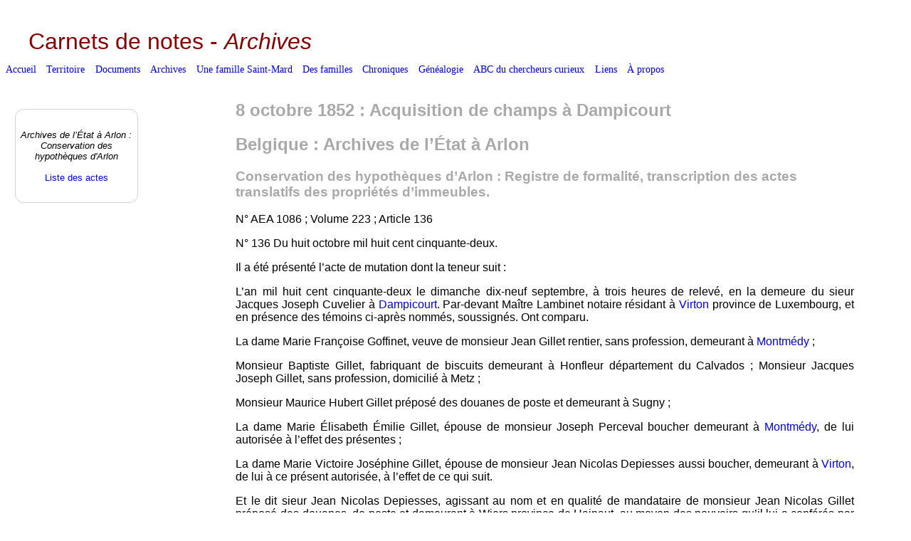

--- FILE ---
content_type: text/html
request_url: https://carnetsdenotes.fr/conservation_des_hypotheques_d_arlon-8_octobre_1852.htm
body_size: 3647
content:
<!DOCTYPE html>
<html lang="fr">
  <head>
    	<meta charset="utf-8">
		<title>
			8 octobre 1852 : Acquisition de champs à Dampicourt
		</title>
		<meta name="description" content="1852. Vente de biens immobiliers sis à Dampicourt. Conservation des hypothèques, bureau d’Arlon (province belge de Luxembourg)." />
		<meta name="author" content="Thierry J. Saint-Mard" />
	<link rel=stylesheet type="text/css" media="screen" href="style.css" />
	<link rel=stylesheet type="text/css" media="print" href="print.css" />
   </head>
  <body>
    <header>
      Carnets de notes&nbsp;-&nbsp;<i>Archives</i>
    </header>
	<nav id='menu-h'>
		<div class="lien-h"><a href="index.htm">Accueil</a></div>
		<div class="lien-h"><a href="territoire.htm">Territoire</a></div>
		<div class="lien-h"><a href="documents.htm">Documents</a></div>
		<div class="lien-h"><a href="actes_et_archives.htm">Archives</a></div>
		<div class="lien-h"><a href="une_famille_saint-mard.htm">Une famille Saint-Mard</a></div>
		<div class="lien-h"><a href="des_familles.htm">Des familles</a></div>
		<div class="lien-h"><a href="chroniques-et-recits.htm">Chroniques</a></div>
        <div class="lien-h"><a href="genealogie.htm">Généalogie</a></div>
      	<div class="lien-h"><a href="abc_du_chercheur_curieux.htm">ABC du chercheurs curieux</a></div>   
		<div class="lien-h"><a href="liens.htm">Liens</a></div>   
		<div class="lien-h"><a href="presentation.htm">À propos</a></div>		
    </nav>
      <article>
			<h1>
				8 octobre 1852 : Acquisition de champs à Dampicourt
			</h1>
			<h2>
				Belgique : Archives de l’État à Arlon
			</h2>
			<h3>
				Conservation des hypothèques d’Arlon : Registre de formalité, transcription des
				actes translatifs des propriétés d’immeubles.
			</h3>
			<p>
				N° AEA 1086 ; Volume 223 ; Article 136
			</p>
			<p>
				N° 136 Du huit octobre mil huit cent cinquante-deux.
			</p>
			<p>
				Il a été présenté l’acte de mutation dont la teneur suit :
			</p>
			<p>
				L’an mil huit cent cinquante-deux le dimanche dix-neuf septembre, à trois heures
				de relevé, en la demeure du sieur Jacques Joseph Cuvelier à
				<a href="dampicourt.htm">Dampicourt</a>. Par-devant Maître Lambinet notaire
				résidant à <a href="virton.htm">Virton</a> province de Luxembourg, et en présence
				des témoins ci-après nommés, soussignés. Ont comparu.
			</p>
			<p>
				La dame Marie Françoise Goffinet, veuve de monsieur Jean Gillet rentier, sans
				profession, demeurant à <a href="montmedy.htm">Montmédy</a> ;
			</p>
			<p>
				Monsieur Baptiste Gillet, fabriquant de biscuits demeurant à Honfleur département
				du Calvados ; Monsieur Jacques Joseph Gillet, sans profession, domicilié à Metz ;
			</p>
			<p>
				Monsieur Maurice Hubert Gillet préposé des douanes de poste et demeurant à Sugny
				;
			</p>
			<p>
				La dame Marie Élisabeth Émilie Gillet, épouse de monsieur Joseph Perceval boucher
				demeurant à <a href="montmedy.htm">Montmédy</a>, de lui autorisée à l’effet des
				présentes ;
			</p>
			<p>
				La dame Marie Victoire Joséphine Gillet, épouse de monsieur Jean Nicolas
				Depiesses aussi boucher, demeurant à <a href="virton.htm">Virton</a>, de lui à ce
				présent autorisée, à l’effet de ce qui suit.
			</p>
			<p>
				Et le dit sieur Jean Nicolas Depiesses, agissant au nom et en qualité de
				mandataire de monsieur Jean Nicolas Gillet préposé des douanes, de poste et
				demeurant à Wiers province de Hainaut, au moyen des pouvoirs qu’il lui a conférés
				par acte passé devant Maître Gustave Adolphe Deswatines et son collègue notaires
				à Peruwelz (Hainaut) le quatorze septembre courant dûment enregistré, lequel acte
				délivré en brevet restera ci annexé.
			</p>
			<p>
				Lesquels comparants désirant vendre en adjudication publique différents biens
				immeubles leur appartenant dans les proportions ci-après indiquées, ont d’abord
				établi, ainsi qu’il suit la désignation de ces immeubles, et arrêté le cahier des
				charges, clauses et conditions auxquelles seront soumis les adjudicataires. [...]
			</p>
			<p>
				Suit la liste de biens immeubles. (41 articles)
			</p>
			<p>
				Saison du Moulin
			</p>
			<p>
				Numéro cinquième. Trente-trois ares soixante-treize centiares de terre situés au
				Vallon de la Chapelle, même territoire [<i><a href="dampicourt.htm">Dampicourt</a></i>],
				tenant du nord à Antoine Niclot, du midi aux François de Livarchamps. [...]
			</p>
			<p>
				Saison de la Ronde Table
			</p>
			<p>
				Numéro seizième. Trente-trois ares soixante-treize centiares de terre situés à
				l’Enclos, même territoire [<i><a href="dampicourt.htm">Dampicourt</a></i>],
				tenant du nord au chemin vicinal, du midi à Jean-Baptiste Baillet. [...]
			</p>
			<p>
				Numéro dix-neuvième. Vingt-cinq ares vingt-neuf centiares de terre situés encore
				au même lieu [Sous Coût], même territoire [<i><a href="dampicourt.htm">Dampicourt</a></i>],
				tenant du nord aux héritiers de la veuve Stasser, du midi à la grand’route. [...]
			</p>
			<p>
				Saison de la Besace
			</p>
			<p>
				Numéro vingt-troisième. Quatre-vingt-quatre ares trente un centiares de terre
				situés au Charré <a href="dampicourt.htm">territoire de Dampicourt</a> tenant du
				nord à Jean-Philippe Lambert, du midi à Henri Carré.
			</p>
			<p>
				Numéro vingt-quatrième. Soixante-sept ares quarante-cinq centiares de terre
				situés au même lieu, même territoire tenant du nord aux François de Livarchamps,
				du midi à Henri Carré.
			</p>
			<p>
				Numéro vingt-cinquième. Cinq ares vingt-neuf centiares de terre situés à la Croix
				d’Avioth, même territoire, tenant du levant à Jacques Andreux, du couchant à Noël
				Roussel. [...]
			</p>
			<p>
				Prairies
			</p>
			<p>
				Numéro vingt-neuvième. Cinquante-neuf ares deux centiares de prairie situés au
				pré de Mathon, <a href="dampicourt.htm">territoire de Dampicourt</a> tenant du
				nord à Jean-Baptiste Joannes et consorts, du midi à
				<a href="jean-baptiste_saint_mard_1800-1890.htm">Jean-Baptiste Saint Mard</a>.
				[...]
			</p>
			<p>
				Article 30 omis de la liste (renvoi à la fin de l’acte).
			</p>
			<p>
				Suit l’établissement de la propriété.
			</p>
			<p>
				Suit le cahier des charges, clauses et conditions. (11 articles)
			</p>
			<p>
				Ce fait, le notaire obtempérant à la réquisition des comparants, a procédé en
				présence de ceux-ci, de Maître Perceval, des témoins et des amateurs assemblés à
				la lecture et publication du cahier des charges et ensuite à la vente comme suit
				: [...]
			</p>
			<p>
				Suit la vente. (34 articles)
			</p>
			<p>
				Article troisième : L’immeuble ci-dessus désigné sous le numéro seize a été
				adjugé au prix principal de quatre cent cinquante francs aux sieurs Pierre Joseph
				Noël, maçon et <a href="louis-saint_mard_1806-1878.htm">Louis Saint Mard</a>,
				cultivateur tous deux demeurant à <a href="dampicourt.htm">Dampicourt</a> présent
				et acceptant adjudicataires solidairement obligés lesquels ont signé lecture
				faite.
			</p>
			<p>
				(signé) <a href="louis-saint_mard_1806-1878.htm">L. St Mard</a> et P. J. Noël.
				[...]
			</p>
			<p>
				Article huitième : L’immeuble ci-devant indiqué sous le numéro cinq, a été adjugé
				au prix principal de quatre cent cinq francs, au sieur
				<a href="jean-baptiste_saint_mard_1800-1890.htm">Jean-Baptiste Saint Mard</a>,
				cultivateur demeurant à <a href="dampicourt.htm">Dampicourt</a> présent et
				acceptant lequel a signé lecture faite.
			</p>
			<p>
				(signé) <a href="jean-baptiste_saint_mard_1800-1890.htm">Jean Bte St Mard</a>.
				[...]
			</p>
			<p>
				Article dix-neuvième : L’immeuble ci-dessus indiqué sous le numéro trente a été
				adjugé au prix principal de cent cinquante francs au sieur
				<a href="jean-baptiste_saint_mard_1800-1890.htm">Jean-Baptiste Saint Mard</a>,
				ci-devant nommé et qualifié présent et acceptant lequel a signé lecture faite.
			</p>
			<p>
				(signé) <a href="jean-baptiste_saint_mard_1800-1890.htm">Jean Bte St Mard</a>.
				[...]
			</p>
			<p>
				Article vingt-sixième : Le pré ci-devant désigné sous le numéro vingt-neuf, a été
				adjugé au prix principal de cinq cent cinquante francs au sieur
				<a href="jean-baptiste_saint_mard_1800-1890.htm">Jean-Baptiste Saint Mard</a>,
				ci-devant nommé et qualifié présente et acceptant lequel a signé lecture faite.
			</p>
			<p>
				(signé) <a href="jean-baptiste_saint_mard_1800-1890.htm">Jean Bte Saint Mard</a>
				[...]
			</p>
			<p>
				Article vingt-septième : Le champ ci-devant indiqué sous le numéro vingt-cinq, a
				été adjugé au prix principal de cent dix francs au sieur
				<a href="louis-saint_mard_1806-1878.htm">Louis Saint Mard</a> ci-devant nommé et
				qualifié présent et acceptant lequel a signé lecture faite.
			</p>
			<p>
				(signé) <a href="louis-saint_mard_1806-1878.htm">L. St. Mard</a>. [...]
			</p>
			<p>
				Article trentième : L’immeuble ci-devant désigné sous le numéro vingt-trois a été
				adjugé au prix principal de quinze cents francs, le premier tiers au midi le long
				de Henri Carré au sieur Pierre Joseph Noël, maçon demeurant à
				<a href="dampicourt.htm">Dampicourt</a>, le tiers suivant audit sieur
				<a href="louis-saint_mard_1806-1878.htm">Louis Saint Mard</a>, et le tiers à
				prendre au nord le long de Jean-Philippe Lambert au sieur Joseph Guillaume
				ci-devant nommé, ces trois adjudicataires, présent et acceptant ont signé lecture
				faite.
			</p>
			<p>
				(signé) P. J. Noël, <a href="louis-saint_mard_1806-1878.htm">L. St. Mard</a> et
				Guillaume.
			</p>
			<p>
				Article trente-unième : L’immeuble indiqué ci-devant sous le numéro vingt-quatre
				a été adjugé au prix principal de quatre cent quatre-vingt francs, la moitié à
				prendre au midi le long de Henri Carré, au sieur Pierre Joseph Noël, susdit et
				l’autre moitié à prendre au nord au sieur
				<a href="louis-saint_mard_1806-1878.htm">Louis Saint Mard</a>, ci devant nommé et
				qualifié, ces deux adjudicataires présents et acceptant ont signé lecture faite.
			</p>
			<p>
				(signé) P. J. Noël et <a href="louis-saint_mard_1806-1878.htm">L. St. Mard</a>.
			</p>
			<p>
				Article trente-deuxième : L’immeuble ci-devant désigné sous le numéro dix-neuf, a
				été adjugé au prix principal de sept cents francs, la moitié à prendre au nord le
				long des héritiers Stasser, au sieur Henri Carré, ci-devant nommé et qualifié et
				l’autre moitié à prendre au midi audit sieur
				<a href="louis-saint_mard_1806-1878.htm">Louis Saint Mard</a>, ces deux
				adjudicataires, présent et acceptant ont signé lecture faite.
			</p>
			<p>
				(signé) <a href="louis-saint_mard_1806-1878.htm">L. St. Mard</a> et Henri Carrez.
				[...]
			</p>
			<p>
				Ce fait et attendu qu’il n’y a point d’amateur pour les objets restant à vendre,
				la présente vente a été remise indéfiniment. Dont acte.
			</p>
			<p>
				Fait et passé au lieu et les jour, mois et an portés en tête, en présence des
				sieurs Léon Herman, cultivateur et Victor Braffort, aussi cultivateur tous deux
				demeurant à <a href="dampicourt.htm#ecarts">Montquintin</a>, témoins connus et
				invités. Et à, la dame veuve Gillet, déclaré ne savoir signer de ce enquise, les
				autres comparants ont signé avec messieurs Perceval et Depiesses, les témoins et
				le notaire après lecture faite.
			</p>
			<p>
				(signés) Gillet-Leroÿ, Gillet, Gillet, Perceval, Emelie Gillet, Depiesse Gillet,
				Joséphine Gillet, Léon Herman, Victor Braffort et Lambinet, fils.
			</p>
			<p>
				Enregistré à <a href="virton.htm">Virton</a>, le vingt-cinq septembre mil huit
				cent cinquante-deux, volume cent cinq, folio quarante-quatre, recto, case six et
				suivantes, reçu en principale [...]
			</p>
			<p>
				Suit les montants reçus article par article.
			</p>
			<p>
				Suit un renvoi pour mot rayé et un pour l’article 30<sup>e</sup> de la liste des
				biens.
			</p>
			<p>
				Numéro trentième. Huit ares quarante centiares situés au même lieu [<i>Pré de
				Mathon</i>], même territoire [<i><a href="dampicourt.htm">Dampicourt</a></i>],
				tenant du nord à Jean-Baptiste Joannes et consorts, du midi à
				<a href="jean-baptiste_saint_mard_1800-1890.htm">Jean-Baptiste Saint-Mard</a>.
			</p>
			<p>
				Transcrit littéralement sur la minute de l’acte contenant six rôles sans renvoi
				ni mot rayé par moi Conservateur soussigné.
			</p>
</article>
<nav id='navi'>
	<div class="navdiv">	
	<br>
	<p class="centre">
	<i>Archives de l’État à Arlon : Conservation des hypothèques d'Arlon</i><br><br>
	<a href="conservation_des_hypotheques_d_arlon_liste_des_actes.htm">Liste des actes</a> 
	</p>
	<br>
	</div>
</nav>
    <footer>
		<p>Création&nbsp;: 2008. 
		<br>Mis à jour le 7 février 2022.
		<br>Copyright © 2008-2022; Tous droits réservés ; Thierry J. Saint-Mard.
		<br>Carnets de notes [<a href="https://carnetsdenotes.fr">https://carnetsdenotes.fr]</a>
		</p>
    </footer>
  </body>
</html>

--- FILE ---
content_type: text/css
request_url: https://carnetsdenotes.fr/style.css
body_size: 1078
content:
/*Grille*/

body {
  display: grid;
  grid-template-columns: repeat(12, 1fr);
  grid-template-rows: 2.3em 1em auto auto;
	grid-gap: 30px;
	grid-template-areas: 	
				"header header header header header header header header header header header header"
				"nav nav nav nav nav nav nav nav nav nav nav nav"
				"navi navi . article article article article article article article article article"
				"footer footer footer footer footer footer footer footer footer footer footer footer"; 
	font-family: verdana, arial, helvetica, geneva, sans-serif;
	max-width: 1480px;
}

#paysage {
	grid-template-areas: 	
				"header header header header header header header header header header header header"
				"nav nav nav nav nav nav nav nav nav nav nav nav"
				"article article article article article article article article article article article article"
				"footer footer footer footer footer footer footer footer footer footer footer footer"; 
}

header {
grid-area: header;
margin:1em;
font-family: Arial;
color: #8B0000;
font-size: 2em;
}

nav {
grid-area: nav;
}

#navi {
grid-area: navi;
margin-top:2em;
margin-left:1em;
font-size:0.8em;
}

.navdiv {
	border-style:solid;
	border-color: #D3D3D3;
	border-width: 1px;
	border-radius: 12px;
	margin-top:0.5em;	
	}


article {
grid-area: article;
margin-right:4.5em;
}

footer {
grid-area: footer;
border-top: thin solid LightGray;
font-size:0.6em;
}

/*liens*/

a:link {
	text-decoration:none;
}

a:hover {
	text-decoration: underline;
}

/*Menu thématique*/

	#menu-h {
			display:flex;
			flex-direction:row;
			flex-wrap: wrap;
			justify-content: right; 
			margin-top: 1em;
			font-family: Arial Black;
			font-size: 0.9em;			
								}

	.lien-h { 	height: 1.5em;
			margin-bottom:1em;
			margin-right:1em; }

/*Boites*/

.boite {
            display: flex;
	justify-content: center; 
          }

.cellule {
width : 45%;
padding : 5px;
}
     

/*Boites Villes et villages*/

.boitevv {
            display: flex;
	 }

.cellulevvd {
width : 45%;
padding-right : 20px;
}

.cellulevvg {
width : 45%;
padding-left : 10px;
padding-right : 20px;
border-left: 1px solid black;
} 

/*Texte*/

p {	text-align: justify;
	}

h1,h2,h3,h4,h5,h6,h7 { color: #A9A9A9;
}

.abc {
font-family: "Comic Sans MS", cursive; 
font-size:1.2em;
text-align: center;
}

.centre {
text-align: center;
}

.marge1 {
margin-left: 1.5em;
}

.marge2 {
margin-left: 3em;
}

.legende {
	font-size:0.7em;
	text-align: center;	
	font-style: italic;
}

.legende-gauche {
	font-size:0.8em;
	text-align: left;	
}

.recit {
		font-size:0.8em;
	}

/*Colonnes*/

.col2 {
	column-count:2;
}
.col3 {
	column-count:3;
}

/*Règle horizontale*/

hr {
border: thin solid LightGray;
}

.ligne {
width: 90%;
}

/*Tableau*/

table {
    border-collapse: collapse;
}

th, td {
font-family: Verdana;
Font-size: 0.8em;
border: 1px solid black;
padding: 5px 20px 5px 20px;
text-align: center;
}

th { 
background-color: #FFFFF0;
color: #A52A2A;
font-family: Arial Narrow, sans-serif;
}

.largeur {
	width: 15%;
	white-space: nowrap;
}

.taille {
	Font-size: 0.7em;	
	}

.tcentre{
   margin-left:auto;
   margin-right:auto;
}

.colegal{
	width:50%;
}  

/*Tableau ascendant*/
 
.sansbord {
	border:none;
}

.pers {
	border:none;
	background-color: #F2DBDB;
	
}

.bordh {
	border-left:none;
	border-bottom:none;	
	border-right:none;
}

.troisb {
	border-right:none;
	}

.largtab {
	width: 750px;
}

.celhaut {
	height: 1.5em;
	border:none;
	}

/*Photos*/

.encadre-gauche {
display: block;
float: left;
text-align: center;
margin: 10px;
padding: 4px;
border: 1px solid #cfcfcf;
}

.largeur-100 {
width: 100%;
margin: 0px;
padding: 0px;
}

.figcation {
font-style: italic;
font-size: 0.7em;
}

.bord {
border: 1px solid #cfcfcf;
}

.margeg {
margin-left:100px;	
}

.margeg2 {
margin-left:13px;	
}

.margeg3 {
margin-left:50px;	
}

.flottante-gauche {
	float: left;
	margin-right: 25px;
}


/*Info généalogie*/

.gen {
	border: 1px solid #cfcfcf;	
}

/*Média smartphone*/

@media screen and (min-width: 200px) and (max-width: 640px) {

body {
display: grid;
grid-template-columns: 1fr;  
grid-template-rows: auto;
grid-template-areas: "header" "article" "footer" "nav" "navi";
}

header {
font-size: 1.5em;
}

article {
margin-right:0em;
}

nav {
display: none;
}

}

--- FILE ---
content_type: text/css
request_url: https://carnetsdenotes.fr/print.css
body_size: 284
content:
/*Média impression*/

body {
  display: grid;
  grid-template-columns: 1fr;
  grid-template-rows: auto;
	font-family: Times;
	}

header {
display: none
}

nav {
display: none
}


/*Boites*/

.boite {
            display: flex;
	justify-content: center; 
          }

.cellule {
width : 45%;
padding : 5px;
}
     
/*Boites Villes et villages*/

.boitevv {
            display: flex;
	 }

.cellulevvd {
width : 45%;
padding-right : 20px;
}

.cellulevvg {
width : 45%;
padding-left : 10px;
padding-right : 20px;
border-left: 1px solid black;
} 

/*Texte*/

.centre {
text-align: center;
}

/*Tableau*/

table {
    border-collapse: collapse;
}

th, td {
font-family: Verdana;
Font-size: 0.8em;
border: 1px solid black;
padding: 5px 20px 5px 20px;
text-align: center;
}

th { 
background-color: #FFFFF0;
color: #A52A2A;
font-family: Arial Narrow, sans-serif;
}

.largeur {
	width: 15%;
	white-space: nowrap;
}

.taille {
	Font-size: 0.7em;	
	}

.tcentre{
   margin-left:auto;
   margin-right:auto;
}

.colegal{
	width:50%;
}  

/*Tableau ascendant*/
 
.sansbord {
	border:none;
}

.pers {
	border:none;
	background-color: #F2DBDB;
	
}

.bordh {
	border-left:none;
	border-bottom:none;	
	border-right:none;
}

.troisb {
	border-right:none;
	}

.largtab {
	width: 750px;
}

.celhaut {
	height: 1.5em;
	border:none;
	}
	

/*Photo*/

.bord {
border: 1px solid #cfcfcf;
}	

/*Colonnes*/

.col2 {
	column-count:2;
}
.col3 {
	column-count:3;
}

/*Saut de page*/

table, figure, img {
	page-break-inside : avoid-page;	
}